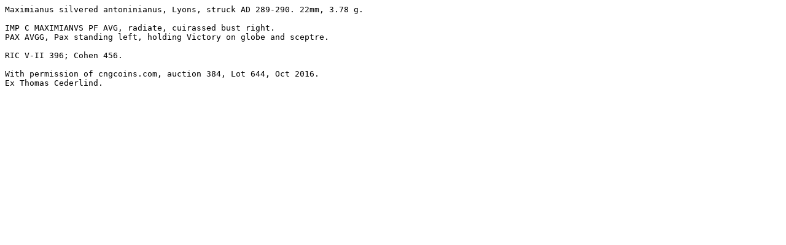

--- FILE ---
content_type: text/plain
request_url: https://www.wildwinds.com/coins/ric/maximianus/RIC_0396_rc.txt
body_size: 224
content:
Maximianus silvered antoninianus, Lyons, struck AD 289-290. 22mm, 3.78 g.

IMP C MAXIMIANVS PF AVG, radiate, cuirassed bust right.
PAX AVGG, Pax standing left, holding Victory on globe and sceptre.

RIC V-II 396; Cohen 456.

With permission of cngcoins.com, auction 384, Lot 644, Oct 2016.
Ex Thomas Cederlind.


